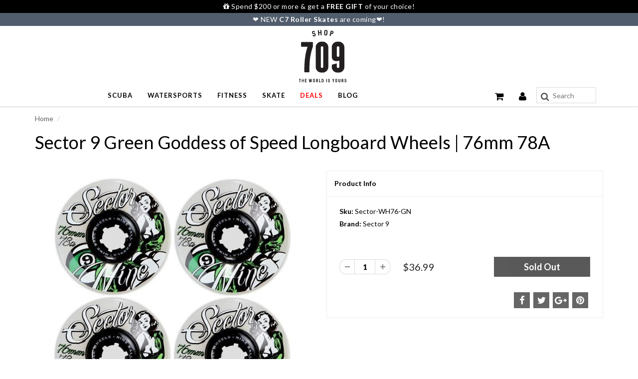

--- FILE ---
content_type: text/javascript; charset=utf-8
request_url: https://www.shop709.com/products/sector-9-goddess-of-speed-76mm-78a-longboard-wheels-ghost-green.js
body_size: 805
content:
{"id":1305974636612,"title":"Sector 9 Green Goddess of Speed Longboard Wheels | 76mm 78A","handle":"sector-9-goddess-of-speed-76mm-78a-longboard-wheels-ghost-green","description":"\u003cul\u003e\n\u003cli\u003eSector 9 longboard wheels\u003c\/li\u003e\n\u003cli\u003e76mm diameter\u003c\/li\u003e\n\u003cli\u003e78A hardness\u003c\/li\u003e\n\u003cli\u003eGreen colorway\u003c\/li\u003e\n\u003c\/ul\u003e\n\u003cp\u003eConstructed of natural urethane with a green colorway graphic, the Sector 9 Goddess of Speed wheels are the ultimate set for slalom or downhill speed skating. Premium design with a 78A hardness gives insane grip for super rough terrain.\u003c\/p\u003e","published_at":"2018-06-22T10:17:29-07:00","created_at":"2018-06-22T10:33:31-07:00","vendor":"Sector 9","type":"Wheels","tags":["Filter Brand_Sector 9","Filter Main Category_Skate","Filter Price_$25 - $50","Filter Product Category_Wheels","Filter Skate Wheel Diameter_76mm","outofstock"],"price":3699,"price_min":3699,"price_max":3699,"available":false,"price_varies":false,"compare_at_price":null,"compare_at_price_min":0,"compare_at_price_max":0,"compare_at_price_varies":false,"variants":[{"id":12182164439108,"title":"Default Title","option1":"Default Title","option2":null,"option3":null,"sku":"Sector-WH76-GN","requires_shipping":true,"taxable":true,"featured_image":null,"available":false,"name":"Sector 9 Green Goddess of Speed Longboard Wheels | 76mm 78A","public_title":null,"options":["Default Title"],"price":3699,"weight":907,"compare_at_price":null,"inventory_management":"shopify","barcode":"","quantity_rule":{"min":1,"max":null,"increment":1},"quantity_price_breaks":[],"requires_selling_plan":false,"selling_plan_allocations":[]}],"images":["\/\/cdn.shopify.com\/s\/files\/1\/1955\/1231\/products\/58_1400x_2792a7dc-ae2a-411b-867e-0a5c18d0afcf.jpg?v=1552425542"],"featured_image":"\/\/cdn.shopify.com\/s\/files\/1\/1955\/1231\/products\/58_1400x_2792a7dc-ae2a-411b-867e-0a5c18d0afcf.jpg?v=1552425542","options":[{"name":"Title","position":1,"values":["Default Title"]}],"url":"\/products\/sector-9-goddess-of-speed-76mm-78a-longboard-wheels-ghost-green","media":[{"alt":null,"id":2672210608187,"position":1,"preview_image":{"aspect_ratio":1.0,"height":588,"width":588,"src":"https:\/\/cdn.shopify.com\/s\/files\/1\/1955\/1231\/products\/58_1400x_2792a7dc-ae2a-411b-867e-0a5c18d0afcf.jpg?v=1552425542"},"aspect_ratio":1.0,"height":588,"media_type":"image","src":"https:\/\/cdn.shopify.com\/s\/files\/1\/1955\/1231\/products\/58_1400x_2792a7dc-ae2a-411b-867e-0a5c18d0afcf.jpg?v=1552425542","width":588}],"requires_selling_plan":false,"selling_plan_groups":[]}